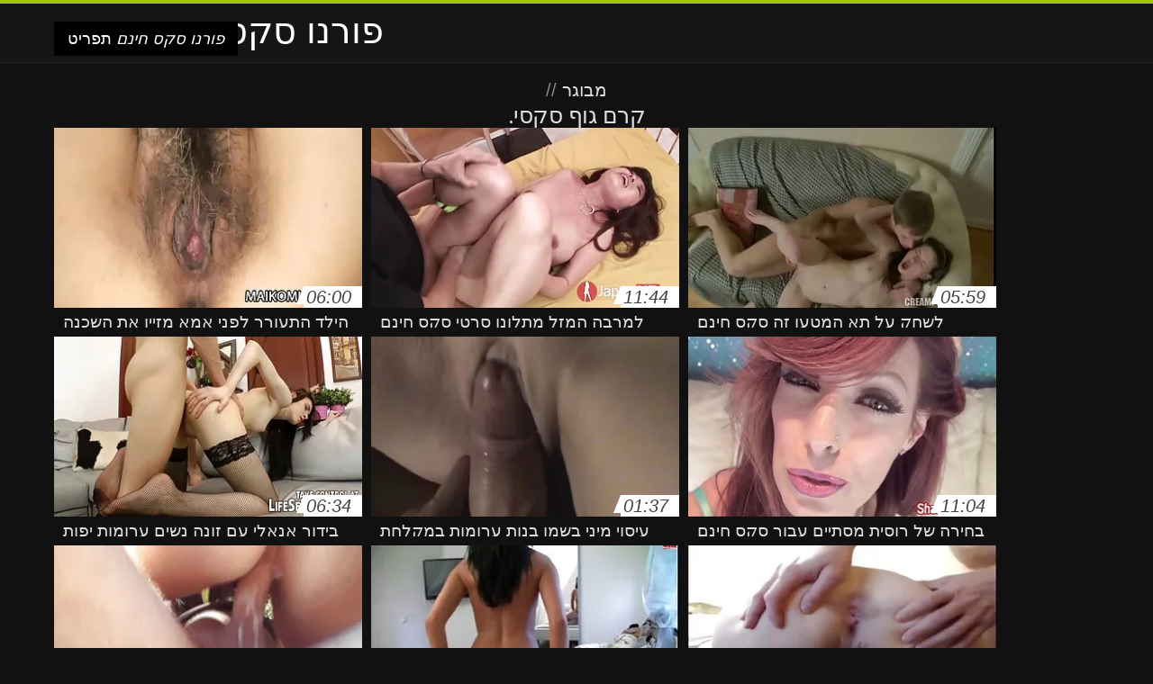

--- FILE ---
content_type: text/html; charset=UTF-8
request_url: https://he.videosdemadura.com/category/creampie/
body_size: 10519
content:
<!DOCTYPE html>
<html lang="he" dir="rtl">
<head>
<meta charset="UTF-8">
<meta name="viewport" content="width=device-width, initial-scale=1">
<title>לראות פורנו לוהט ברשת, מדהים ומדהים מהקטגוריה של המבוגרים.  קרם גוף סקסי.</title>
<meta name="description" content=""/>
<link rel="canonical" href="https://he.videosdemadura.com/category/creampie/"/>
<meta property="og:locale" content="he"/>
<meta property="og:type" content="website"/>
<meta property="og:title" content="לראות פורנו לוהט ברשת, מדהים ומדהים מהקטגוריה של המבוגרים.  קרם גוף סקסי."/>
<meta property="og:description" content=""/>
<meta property="og:url" content="https://he.videosdemadura.com/category/creampie/"/>
<meta property="og:site_name" content="בדוק את סרטי למבוגרים xx באינטרנט בחינם "/>
<meta name="twitter:card" content="summary"/>
<meta name="twitter:description" content=""/>
<meta name="twitter:title" content="לראות פורנו לוהט ברשת, מדהים ומדהים מהקטגוריה של המבוגרים.  קרם גוף סקסי."/>
<link rel="stylesheet" type="text/css" href="https://he.videosdemadura.com/files/style.css" media="all"/>
<link rel="shortcut icon" type="image/x-icon" href="https://he.videosdemadura.com/files/rp.png">
<base target="_blank">
<style>body,
#over-ad{background-color:#111;color:#fff;}
a,
h1, h2, h3, h4{color:#ddd;}
#header .header,
#content.single .video-single .video-description .meta span.tags a{background-color:#151515;border-bottom-color:#252525;}
#header .header .navicon a{color:#aaa;}
#header .header .navicon a:hover{color:#fff;}
#header .search input{color:#fff;background:#222;border-color:#252525;}
#categories-list,
ul#filters li a{border-color:#252525;}
.pagenavi a,
#content.single #comments input, #content.single #comments textarea{background:#222 !important;color:#fff;}
#footer,
.video .video-header span,
#content.single .video-single .video-player .video-meta,
#content.single #comments li,
#content.single .video-single .video-description .meta{border-color:#222;}
.pagenavi span.current,
#aside ul li a,
#share-post ul li a{color:#111;}
.section-title.special,
.c-tabs-nav__link:hover{background:transparent;color:#fff;border-color:#222;}
#content.single #comments input, #content.single #comments textarea{border:1px solid #333;}
#header .search button{color:#888;}
@media (min-width: 560px) {
ul#filters li a:hover{background:transparent;color:#fff;border-color:#222;}
}
@media (min-width: 960px) {
#header .header .navicon a{background:#333;}
#header{border-bottom-color:#252525;}
}
#aside ul li{background-color:#ffffff;}
#aside.open{overflow:scroll;}
.meta{color:#444;}</style><style title="dynamic-css" class="options-output">a.btn, button.btn, .pagenavi a, .pagenavi span.current, #header .header .navicon a:hover{background-color:#a5c300;}
#aside ul li.close a i, ul#filters li.active a, .video .video-header span i, #content.single .video-single .video-player .video-meta i, .c-tabs-nav__link.is-active, #footer .seo-text h1, .video:hover .video-header h2{color:#a5c300;}
#content.single #comments input:focus, #content.single #comments textarea:focus, ul#filters li.active a, .c-tabs-nav__link.is-active{border-color:#a5c300;}
#header{border-top-color:#a5c300;}
@media (min-width: 1200px) {
.video, .video-thumb{height: auto; width:352px;}
}
@media (max-width: 1200px) {
.video, .video-thumb{height: auto; width:352px;}
}
@media (max-width: 960px) {
.video, .video-thumb{height: auto; width:352px;}
}
@media (max-width: 720px) {
.video, .video-thumb{height: auto; width:352px;}
}
@media (max-width: 560px) {
.video, .video-thumb{height: auto; width:320px;}
}
@media (max-width: 420px) {
.video, .video-thumb{height: auto; width:266.7px;}
}
@media (max-width: 320px) {
.video, .video-thumb{height: auto; width:213.3px;}
}
.video-header h2 {max-height: 17px;}
</style></head>
<body class="home blog" itemscope>
<aside id="aside">
<div id="mask" data-toggle="#aside"></div><ul>
<li class="close"><a href="#" target="_self" data-toggle="#aside"><i class="fa fa-close">פורנו סקס חינם</i></a></li>
<li id="menu-item-5375" class="menu-item menu-item-type-taxonomy menu-item-object-category menu-item-5375"><a href="/category/amateur/">חובבן</a></li><li id="menu-item-5375" class="menu-item menu-item-type-taxonomy menu-item-object-category menu-item-5375"><a href="/category/hd/">Hd</a></li><li id="menu-item-5375" class="menu-item menu-item-type-taxonomy menu-item-object-category menu-item-5375"><a href="/category/teens/">בלונדינית עירומה</a></li><li id="menu-item-5375" class="menu-item menu-item-type-taxonomy menu-item-object-category menu-item-5375"><a href="/category/asian/">אסיאתית xxx</a></li><li id="menu-item-5375" class="menu-item menu-item-type-taxonomy menu-item-object-category menu-item-5375"><a href="/category/matures/">נשים בוגרות וסקסיות.</a></li><li id="menu-item-5375" class="menu-item menu-item-type-taxonomy menu-item-object-category menu-item-5375"><a href="/category/milf/">Milf</a></li><li id="menu-item-5375" class="menu-item menu-item-type-taxonomy menu-item-object-category menu-item-5375"><a href="/category/blowjobs/">&quot;נערת המציצות&quot;</a></li><li id="menu-item-5375" class="menu-item menu-item-type-taxonomy menu-item-object-category menu-item-5375"><a href="/category/big_boobs/">ציצים ענקיים</a></li><li id="menu-item-5375" class="menu-item menu-item-type-taxonomy menu-item-object-category menu-item-5375"><a href="/category/hardcore/">סקס קשה</a></li><li id="menu-item-5375" class="menu-item menu-item-type-taxonomy menu-item-object-category menu-item-5375"><a href="/category/cumshots/">סקס בהצטיינות.</a></li><li id="menu-item-5375" class="menu-item menu-item-type-taxonomy menu-item-object-category menu-item-5375"><a href="/category/anal/">אנאלי חם</a></li><li id="menu-item-5375" class="menu-item menu-item-type-taxonomy menu-item-object-category menu-item-5375"><a href="/category/japanese/">יפנית סקסית.</a></li><li id="menu-item-5375" class="menu-item menu-item-type-taxonomy menu-item-object-category menu-item-5375"><a href="/category/masturbation/">אוננות סקסית.</a></li><li id="menu-item-5375" class="menu-item menu-item-type-taxonomy menu-item-object-category menu-item-5375"><a href="/category/voyeur/">מרגל</a></li><li id="menu-item-5375" class="menu-item menu-item-type-taxonomy menu-item-object-category menu-item-5375"><a href="/category/pussy/">נקבה.</a></li><li id="menu-item-5375" class="menu-item menu-item-type-taxonomy menu-item-object-category menu-item-5375"><a href="/category/old+young/">ישן + צעיר</a></li><li id="menu-item-5375" class="menu-item menu-item-type-taxonomy menu-item-object-category menu-item-5375"><a href="/category/babes/">נשים לוהטות.</a></li><li id="menu-item-5375" class="menu-item menu-item-type-taxonomy menu-item-object-category menu-item-5375"><a href="/category/wife/">אישה סקסית.</a></li><li id="menu-item-5375" class="menu-item menu-item-type-taxonomy menu-item-object-category menu-item-5375"><a href="/category/grannies/">אימא.</a></li><li id="menu-item-5375" class="menu-item menu-item-type-taxonomy menu-item-object-category menu-item-5375"><a href="/category/public_nudity/">עירום בציבור.</a></li><li id="menu-item-5375" class="menu-item menu-item-type-taxonomy menu-item-object-category menu-item-5375"><a href="/category/hidden_cams/">פורנו מצלמות נסתרות</a></li><li id="menu-item-5375" class="menu-item menu-item-type-taxonomy menu-item-object-category menu-item-5375"><a href="/category/blondes/">בלונדיניות סקסיות</a></li><li id="menu-item-5375" class="menu-item menu-item-type-taxonomy menu-item-object-category menu-item-5375"><a href="/category/bbw/">Bbw</a></li><li id="menu-item-5375" class="menu-item menu-item-type-taxonomy menu-item-object-category menu-item-5375"><a href="/category/lesbians/">לסביות חרמניות</a></li><li id="menu-item-5375" class="menu-item menu-item-type-taxonomy menu-item-object-category menu-item-5375"><a href="/category/interracial/">בין-גזעי</a></li><li id="menu-item-5375" class="menu-item menu-item-type-taxonomy menu-item-object-category menu-item-5375"><a href="/category/handjobs/">אוננות סקסית.</a></li><li id="menu-item-5375" class="menu-item menu-item-type-taxonomy menu-item-object-category menu-item-5375"><a href="/category/brunettes/">ברונטיות סקסיות</a></li><li id="menu-item-5375" class="menu-item menu-item-type-taxonomy menu-item-object-category menu-item-5375"><a href="/category/creampie/">קרם גוף סקסי.</a></li><li id="menu-item-5375" class="menu-item menu-item-type-taxonomy menu-item-object-category menu-item-5375"><a href="/category/sex_toys/">סרטי צעצועי מין.</a></li><li id="menu-item-5375" class="menu-item menu-item-type-taxonomy menu-item-object-category menu-item-5375"><a href="/category/german/">גרמניתname</a></li><li id="menu-item-5375" class="menu-item menu-item-type-taxonomy menu-item-object-category menu-item-5375"><a href="/category/femdom/">&quot;אישה סקסית&quot;</a></li><li id="menu-item-5375" class="menu-item menu-item-type-taxonomy menu-item-object-category menu-item-5375"><a href="/category/tits/">ציצים</a></li><li id="menu-item-5375" class="menu-item menu-item-type-taxonomy menu-item-object-category menu-item-5375"><a href="/category/threesomes/">שלישיות סקסיות.</a></li><li id="menu-item-5375" class="menu-item menu-item-type-taxonomy menu-item-object-category menu-item-5375"><a href="/category/facials/">טיפולי פנים סקסיים</a></li><li id="menu-item-5375" class="menu-item menu-item-type-taxonomy menu-item-object-category menu-item-5375"><a href="/category/flashing/">מהבהב</a></li><li id="menu-item-5375" class="menu-item menu-item-type-taxonomy menu-item-object-category menu-item-5375"><a href="/category/pov/">Pov</a></li><li id="menu-item-5375" class="menu-item menu-item-type-taxonomy menu-item-object-category menu-item-5375"><a href="/category/bdsm/">סקס שיעבוד</a></li><li id="menu-item-5375" class="menu-item menu-item-type-taxonomy menu-item-object-category menu-item-5375"><a href="/category/hairy/">שעיר.</a></li><li id="menu-item-5375" class="menu-item menu-item-type-taxonomy menu-item-object-category menu-item-5375"><a href="/category/pornstars/">כוכבות פורנו לוהטות</a></li><li id="menu-item-5375" class="menu-item menu-item-type-taxonomy menu-item-object-category menu-item-5375"><a href="/category/black+ebony/">&quot;סקס שחור&quot;</a></li>
</ul>
</aside>
<header id="header">
<div class="header"> <div class="container"> <a href="https://he.videosdemadura.com"> <div style="color: white; font-size: 40px; margin-left: 100px;">פורנו סקס חינם</div></a>
<nav class="navicon">
<a href="#" target="_self" data-toggle="#aside" style="color: white; 40px; background-color:#000000;"><i class="fa fa-navicon">פורנו סקס חינם</i> <span>תפריט </span></a>
<a href="#" target="_self" class="right switch" data-toggle="body"><i class="fa fa-th-list">פורנו סקס חינם</i></a>
</nav></div></div></header>
<style>.botones{position:relative;margin:6px 10px 0;text-align:center}
.botones a{border:1px solid #b7b7b7;display:block;width:49%;margin:0;line-height:28px;float:left;color:#525252;font-size:11px;font-weight:700;text-transform:uppercase;text-decoration:none;-moz-border-radius:4px;-o-border-radius:4px;-ms-border-radius:4px;-webkit-border-radius:4px;border-radius:4px;background:#e6e6e6;background:-moz-linear-gradient(top,#fff 0,#e6e6e6 100%);background:-webkit-gradient(linear,left top,left bottom,color-stop(0,#fff),color-stop(100%,#e6e6e6));background:-webkit-linear-gradient(top,#fff 0,#e6e6e6 100%);background:-o-linear-gradient(top,#fff 0,#e6e6e6 100%);background:-ms-linear-gradient(top,#fff 0,#e6e6e6 100%);background:linear-gradient(top,#fff 0,#e6e6e6 100%);filter:progid:DXImageTransform.Microsoft.gradient(startColorstr='#ffffff',endColorstr='#E6E6E6',GradientType=0)}
.botones a.baise{float:right}</style>
<main id="main">
<div class="container"> <section id="content"> <span class="section-title"><span><span><a href="https://he.videosdemadura.com">מבוגר </a></span> // <h1>קרם גוף סקסי.</h1></span><div class="row"> 
<article itemscope="" class="video infinite post-4027 post type-post status-publish format-standard has-post-thumbnail hentry category-porn"> <a href="https://he.videosdemadura.com/link.php" title="הילד התעורר לפני אמא מזיין את השכנה שלו וזיונים"> <figure class="video-thumb"> <div class="meta"> <span class="duration">06:00</span></div><img width="352" height="198" src="https://he.videosdemadura.com/media/thumbs/7/v04027.webp?1609813933" data-original="https://he.videosdemadura.com/media/thumbs/7/v04027.webp?1609813933" class="lazy attachment-loop-thumb size-loop-thumb wp-post-image" alt=""/><noscript><img width="352" height="198" src="https://he.videosdemadura.com/media/thumbs/7/v04027.webp?1609813933" class="attachment-loop-thumb size-loop-thumb wp-post-image" alt=""/></noscript></figure>
<header class="video-header"><span class="views"></span>
<h2>הילד התעורר לפני אמא מזיין את השכנה שלו וזיונים</h2>
</header></a></article><article itemscope="" class="video infinite post-9053 post type-post status-publish format-standard has-post-thumbnail hentry category-porn"> <a href="https://he.videosdemadura.com/link.php" title="למרבה המזל מתלונן סרטי סקס חינם אונס על קללות בתחת"> <figure class="video-thumb"> <div class="meta"> <span class="duration">11:44</span></div><img width="352" height="198" src="https://he.videosdemadura.com/media/thumbs/3/v09053.webp?1609570887" data-original="https://he.videosdemadura.com/media/thumbs/3/v09053.webp?1609570887" class="lazy attachment-loop-thumb size-loop-thumb wp-post-image" alt=""/><noscript><img width="352" height="198" src="https://he.videosdemadura.com/media/thumbs/3/v09053.webp?1609570887" class="attachment-loop-thumb size-loop-thumb wp-post-image" alt=""/></noscript></figure>
<header class="video-header"><span class="views"></span>
<h2>למרבה המזל מתלונן סרטי סקס חינם אונס על קללות בתחת</h2>
</header></a></article><article itemscope="" class="video infinite post-8535 post type-post status-publish format-standard has-post-thumbnail hentry category-porn"> <a href="/video/8535/%D7%9C%D7%A9%D7%97%D7%A7-%D7%A2%D7%9C-%D7%AA%D7%90-%D7%94%D7%9E%D7%98%D7%A2%D7%9F-%D7%96%D7%94-%D7%A1%D7%A7%D7%A1-%D7%97%D7%99%D7%A0%D7%9D-%D7%9E%D7%9E%D7%96%D7%A8-%D7%9C%D7%90-%D7%9B%D7%9C-%D7%9B%D7%9A-%D7%A4%D7%95%D7%AA-%D7%A0%D7%A4%D7%95%D7%97-/" title="לשחק על תא המטען זה סקס חינם ממזר לא כל כך פות נפוח."> <figure class="video-thumb"> <div class="meta"> <span class="duration">05:59</span></div><img width="352" height="198" src="https://he.videosdemadura.com/media/thumbs/5/v08535.webp?1609604086" data-original="https://he.videosdemadura.com/media/thumbs/5/v08535.webp?1609604086" class="lazy attachment-loop-thumb size-loop-thumb wp-post-image" alt=""/><noscript><img width="352" height="198" src="https://he.videosdemadura.com/media/thumbs/5/v08535.webp?1609604086" class="attachment-loop-thumb size-loop-thumb wp-post-image" alt=""/></noscript></figure>
<header class="video-header"><span class="views"></span>
<h2>לשחק על תא המטען זה סקס חינם ממזר לא כל כך פות נפוח.</h2>
</header></a></article><article itemscope="" class="video infinite post-1647 post type-post status-publish format-standard has-post-thumbnail hentry category-porn"> <a href="https://he.videosdemadura.com/link.php" title="בידור אנאלי עם זונה נשים ערומות יפות רוסיה צעירה שבועטת"> <figure class="video-thumb"> <div class="meta"> <span class="duration">06:34</span></div><img width="352" height="198" src="https://he.videosdemadura.com/media/thumbs/7/v01647.webp?1612573283" data-original="https://he.videosdemadura.com/media/thumbs/7/v01647.webp?1612573283" class="lazy attachment-loop-thumb size-loop-thumb wp-post-image" alt=""/><noscript><img width="352" height="198" src="https://he.videosdemadura.com/media/thumbs/7/v01647.webp?1612573283" class="attachment-loop-thumb size-loop-thumb wp-post-image" alt=""/></noscript></figure>
<header class="video-header"><span class="views"></span>
<h2>בידור אנאלי עם זונה נשים ערומות יפות רוסיה צעירה שבועטת</h2>
</header></a></article><article itemscope="" class="video infinite post-6939 post type-post status-publish format-standard has-post-thumbnail hentry category-porn"> <a href="https://he.videosdemadura.com/link.php" title="עיסוי מיני בשמן בנות ערומות במקלחת על מעסה."> <figure class="video-thumb"> <div class="meta"> <span class="duration">01:37</span></div><img width="352" height="198" src="https://he.videosdemadura.com/media/thumbs/9/v06939.webp?1609807560" data-original="https://he.videosdemadura.com/media/thumbs/9/v06939.webp?1609807560" class="lazy attachment-loop-thumb size-loop-thumb wp-post-image" alt=""/><noscript><img width="352" height="198" src="https://he.videosdemadura.com/media/thumbs/9/v06939.webp?1609807560" class="attachment-loop-thumb size-loop-thumb wp-post-image" alt=""/></noscript></figure>
<header class="video-header"><span class="views"></span>
<h2>עיסוי מיני בשמן בנות ערומות במקלחת על מעסה.</h2>
</header></a></article><article itemscope="" class="video infinite post-6756 post type-post status-publish format-standard has-post-thumbnail hentry category-porn"> <a href="/video/6756/%D7%91%D7%97%D7%99%D7%A8%D7%94-%D7%A9%D7%9C-%D7%A8%D7%95%D7%A1%D7%99%D7%AA-%D7%9E%D7%A1%D7%AA%D7%99%D7%99%D7%9D-%D7%A2%D7%91%D7%95%D7%A8-%D7%A1%D7%A7%D7%A1-%D7%97%D7%99%D7%A0%D7%9D-%D7%93%D7%95-%D7%9E%D7%99%D7%A0%D7%99-%D7%91%D7%A0%D7%95%D7%AA-%D7%91%D7%A4%D7%94-%D7%95%D7%A4%D7%A0%D7%99%D7%9D/" title="בחירה של רוסית מסתיים עבור סקס חינם דו מיני בנות בפה ופנים"> <figure class="video-thumb"> <div class="meta"> <span class="duration">11:04</span></div><img width="352" height="198" src="https://he.videosdemadura.com/media/thumbs/6/v06756.webp?1613437969" data-original="https://he.videosdemadura.com/media/thumbs/6/v06756.webp?1613437969" class="lazy attachment-loop-thumb size-loop-thumb wp-post-image" alt=""/><noscript><img width="352" height="198" src="https://he.videosdemadura.com/media/thumbs/6/v06756.webp?1613437969" class="attachment-loop-thumb size-loop-thumb wp-post-image" alt=""/></noscript></figure>
<header class="video-header"><span class="views"></span>
<h2>בחירה של רוסית מסתיים עבור סקס חינם דו מיני בנות בפה ופנים</h2>
</header></a></article><article itemscope="" class="video infinite post-3464 post type-post status-publish format-standard has-post-thumbnail hentry category-porn"> <a href="/video/3464/%D7%9C%D7%96%D7%99%D7%9F-%D7%A9%D7%97%D7%95%D7%A8-%D7%95%D7%92%D7%93%D7%95%D7%9C-%D7%99%D7%A9-%D7%93%D7%91%D7%A8-%D7%9C%D7%91%D7%9F-%D7%95%D7%97%D7%9C%D7%A9-%D7%A1%D7%A7%D7%A1-%D7%97%D7%99%D7%A0%D7%9D-%D7%9C%D7%9C%D7%90-%D7%AA%D7%A9%D7%9C%D7%95%D7%9D-%D7%A9%D7%99%D7%A7%D7%A8%D7%A2-%D7%9C%D7%94-%D7%90%D7%AA-%D7%94%D7%9B%D7%95%D7%A1/" title="לזין שחור וגדול יש דבר לבן וחלש סקס חינם ללא תשלום שיקרע לה את הכוס"> <figure class="video-thumb"> <div class="meta"> <span class="duration">01:17</span></div><img width="352" height="198" src="https://he.videosdemadura.com/media/thumbs/4/v03464.webp?1609721889" data-original="https://he.videosdemadura.com/media/thumbs/4/v03464.webp?1609721889" class="lazy attachment-loop-thumb size-loop-thumb wp-post-image" alt=""/><noscript><img width="352" height="198" src="https://he.videosdemadura.com/media/thumbs/4/v03464.webp?1609721889" class="attachment-loop-thumb size-loop-thumb wp-post-image" alt=""/></noscript></figure>
<header class="video-header"><span class="views"></span>
<h2>לזין שחור וגדול יש דבר לבן וחלש סקס חינם ללא תשלום שיקרע לה את הכוס</h2>
</header></a></article><article itemscope="" class="video infinite post-5816 post type-post status-publish format-standard has-post-thumbnail hentry category-porn"> <a href="https://he.videosdemadura.com/link.php" title="החברות הכי טובות בשורה נתנו לה סקס שחורות חינם מתנה לדוכן מנוסה."> <figure class="video-thumb"> <div class="meta"> <span class="duration">06:18</span></div><img width="352" height="198" src="https://he.videosdemadura.com/media/thumbs/6/v05816.webp?1611621980" data-original="https://he.videosdemadura.com/media/thumbs/6/v05816.webp?1611621980" class="lazy attachment-loop-thumb size-loop-thumb wp-post-image" alt=""/><noscript><img width="352" height="198" src="https://he.videosdemadura.com/media/thumbs/6/v05816.webp?1611621980" class="attachment-loop-thumb size-loop-thumb wp-post-image" alt=""/></noscript></figure>
<header class="video-header"><span class="views"></span>
<h2>החברות הכי טובות בשורה נתנו לה סקס שחורות חינם מתנה לדוכן מנוסה.</h2>
</header></a></article><article itemscope="" class="video infinite post-518 post type-post status-publish format-standard has-post-thumbnail hentry category-porn"> <a href="/video/518/%D7%9C%D7%A2%D7%96%D7%90%D7%96%D7%9C-%D7%A2%D7%9D-%D7%94%D7%91%D7%A8%D7%95%D7%A0%D7%98%D7%99%D7%AA-%D7%94%D7%A9%D7%95%D7%91%D7%94-%D7%93%D7%95%D7%92%D7%9E%D7%A0%D7%99%D7%AA-%D7%9E%D7%95%D7%A6%D7%A6%D7%AA-%D7%95%D7%94%D7%9E%D7%90%D7%94%D7%91%D7%AA-%D7%A9%D7%9C%D7%94-/" title="לעזאזל עם הברונטית השובה דוגמנית מוצצת והמאהבת שלה."> <figure class="video-thumb"> <div class="meta"> <span class="duration">06:50</span></div><img width="352" height="198" src="https://he.videosdemadura.com/media/thumbs/8/v00518.webp?1609621640" data-original="https://he.videosdemadura.com/media/thumbs/8/v00518.webp?1609621640" class="lazy attachment-loop-thumb size-loop-thumb wp-post-image" alt=""/><noscript><img width="352" height="198" src="https://he.videosdemadura.com/media/thumbs/8/v00518.webp?1609621640" class="attachment-loop-thumb size-loop-thumb wp-post-image" alt=""/></noscript></figure>
<header class="video-header"><span class="views"></span>
<h2>לעזאזל עם הברונטית השובה דוגמנית מוצצת והמאהבת שלה.</h2>
</header></a></article><article itemscope="" class="video infinite post-7382 post type-post status-publish format-standard has-post-thumbnail hentry category-porn"> <a href="/video/7382/%D7%9B%D7%93%D7%99-%D7%9C%D7%A8%D7%90%D7%95%D7%AA-%D7%90%D7%A8%D7%95%D7%A1%D7%A1%D7%A7%D7%A1-%D7%91%D7%9E%D7%98%D7%91%D7%97-%D7%A2%D7%9D-%D7%94%D7%A9%D7%9B%D7%9F/" title="כדי לראות ארוססקס במטבח עם השכן"> <figure class="video-thumb"> <div class="meta"> <span class="duration">02:26</span></div><img width="352" height="198" src="https://he.videosdemadura.com/media/thumbs/2/v07382.webp?1609565465" data-original="https://he.videosdemadura.com/media/thumbs/2/v07382.webp?1609565465" class="lazy attachment-loop-thumb size-loop-thumb wp-post-image" alt=""/><noscript><img width="352" height="198" src="https://he.videosdemadura.com/media/thumbs/2/v07382.webp?1609565465" class="attachment-loop-thumb size-loop-thumb wp-post-image" alt=""/></noscript></figure>
<header class="video-header"><span class="views"></span>
<h2>כדי לראות ארוססקס במטבח עם השכן</h2>
</header></a></article><article itemscope="" class="video infinite post-5570 post type-post status-publish format-standard has-post-thumbnail hentry category-porn"> <a href="https://he.videosdemadura.com/link.php" title="שחורים מזדיינים עם אישה סרטי סקס חינם אדיר לבנה מדהימה ביחד."> <figure class="video-thumb"> <div class="meta"> <span class="duration">03:20</span></div><img width="352" height="198" src="https://he.videosdemadura.com/media/thumbs/0/v05570.webp?1609570875" data-original="https://he.videosdemadura.com/media/thumbs/0/v05570.webp?1609570875" class="lazy attachment-loop-thumb size-loop-thumb wp-post-image" alt=""/><noscript><img width="352" height="198" src="https://he.videosdemadura.com/media/thumbs/0/v05570.webp?1609570875" class="attachment-loop-thumb size-loop-thumb wp-post-image" alt=""/></noscript></figure>
<header class="video-header"><span class="views"></span>
<h2>שחורים מזדיינים עם אישה סרטי סקס חינם אדיר לבנה מדהימה ביחד.</h2>
</header></a></article><article itemscope="" class="video infinite post-2772 post type-post status-publish format-standard has-post-thumbnail hentry category-porn"> <a href="https://he.videosdemadura.com/link.php" title="נערה מרומה סקס קוקסינל חינם בעקבים"> <figure class="video-thumb"> <div class="meta"> <span class="duration">13:50</span></div><img width="352" height="198" src="https://he.videosdemadura.com/media/thumbs/2/v02772.webp?1609695333" data-original="https://he.videosdemadura.com/media/thumbs/2/v02772.webp?1609695333" class="lazy attachment-loop-thumb size-loop-thumb wp-post-image" alt=""/><noscript><img width="352" height="198" src="https://he.videosdemadura.com/media/thumbs/2/v02772.webp?1609695333" class="attachment-loop-thumb size-loop-thumb wp-post-image" alt=""/></noscript></figure>
<header class="video-header"><span class="views"></span>
<h2>נערה מרומה סקס קוקסינל חינם בעקבים</h2>
</header></a></article><article itemscope="" class="video infinite post-195 post type-post status-publish format-standard has-post-thumbnail hentry category-porn"> <a href="/video/195/%D7%94%D7%97%D7%95%D7%A8-%D7%A9%D7%9C%D7%9A-%D7%9E%D7%AA%D7%97%D7%99%D7%9C-%D7%91%D7%97%D7%AA%D7%99%D7%9B%D7%AA-%D7%92%D7%95%D7%9E%D7%99-%D7%91%D7%A8%D7%99%D7%90-%D7%A1%D7%A7%D7%A1-%D7%9E%D7%A6%D7%9C%D7%9E%D7%95%D7%AA-%D7%9C%D7%99%D7%99%D7%91/" title="החור שלך מתחיל בחתיכת גומי בריא. סקס מצלמות לייב"> <figure class="video-thumb"> <div class="meta"> <span class="duration">12:16</span></div><img width="352" height="198" src="https://he.videosdemadura.com/media/thumbs/5/v00195.webp?1609636529" data-original="https://he.videosdemadura.com/media/thumbs/5/v00195.webp?1609636529" class="lazy attachment-loop-thumb size-loop-thumb wp-post-image" alt=""/><noscript><img width="352" height="198" src="https://he.videosdemadura.com/media/thumbs/5/v00195.webp?1609636529" class="attachment-loop-thumb size-loop-thumb wp-post-image" alt=""/></noscript></figure>
<header class="video-header"><span class="views"></span>
<h2>החור שלך מתחיל בחתיכת גומי בריא. סקס מצלמות לייב</h2>
</header></a></article><article itemscope="" class="video infinite post-3596 post type-post status-publish format-standard has-post-thumbnail hentry category-porn"> <a href="https://he.videosdemadura.com/link.php" title="אדם סקס חינם מצלמה נסתרת אחד שוב בועט בשתי יפהפיות."> <figure class="video-thumb"> <div class="meta"> <span class="duration">11:53</span></div><img width="352" height="198" src="https://he.videosdemadura.com/media/thumbs/6/v03596.webp?1613437110" data-original="https://he.videosdemadura.com/media/thumbs/6/v03596.webp?1613437110" class="lazy attachment-loop-thumb size-loop-thumb wp-post-image" alt=""/><noscript><img width="352" height="198" src="https://he.videosdemadura.com/media/thumbs/6/v03596.webp?1613437110" class="attachment-loop-thumb size-loop-thumb wp-post-image" alt=""/></noscript></figure>
<header class="video-header"><span class="views"></span>
<h2>אדם סקס חינם מצלמה נסתרת אחד שוב בועט בשתי יפהפיות.</h2>
</header></a></article><article itemscope="" class="video infinite post-4955 post type-post status-publish format-standard has-post-thumbnail hentry category-porn"> <a href="https://he.videosdemadura.com/link.php" title="פאריס קרע אישה שופעת בנרתיק במיטה. בנות מזדינות"> <figure class="video-thumb"> <div class="meta"> <span class="duration">08:37</span></div><img width="352" height="198" src="https://he.videosdemadura.com/media/thumbs/5/v04955.webp?1609588311" data-original="https://he.videosdemadura.com/media/thumbs/5/v04955.webp?1609588311" class="lazy attachment-loop-thumb size-loop-thumb wp-post-image" alt=""/><noscript><img width="352" height="198" src="https://he.videosdemadura.com/media/thumbs/5/v04955.webp?1609588311" class="attachment-loop-thumb size-loop-thumb wp-post-image" alt=""/></noscript></figure>
<header class="video-header"><span class="views"></span>
<h2>פאריס קרע אישה שופעת בנרתיק במיטה. בנות מזדינות</h2>
</header></a></article><article itemscope="" class="video infinite post-9764 post type-post status-publish format-standard has-post-thumbnail hentry category-porn"> <a href="/video/9764/%D7%94%D7%91%D7%97%D7%95%D7%A8%D7%99%D7%9D-%D7%A7%D7%99%D7%9C%D7%9C%D7%95-%D7%90%D7%AA-%D7%94%D7%96%D7%95%D7%A0%D7%94-%D7%9E%D7%96%D7%93%D7%99%D7%99%D7%A0%D7%AA-%D7%A2%D7%9D-%D7%97%D7%9E%D7%95%D7%A8-%D7%94%D7%91%D7%95%D7%92%D7%A8%D7%AA-%D7%95%D7%A2%D7%96%D7%91%D7%95-%D7%90%D7%AA-%D7%94%D7%9E%D7%A2%D7%92%D7%9C-%D7%A9%D7%9C%D7%94-/" title="הבחורים קיללו את הזונה מזדיינת עם חמור הבוגרת ועזבו את המעגל שלה."> <figure class="video-thumb"> <div class="meta"> <span class="duration">03:30</span></div><img width="352" height="198" src="https://he.videosdemadura.com/media/thumbs/4/v09764.webp?1611883760" data-original="https://he.videosdemadura.com/media/thumbs/4/v09764.webp?1611883760" class="lazy attachment-loop-thumb size-loop-thumb wp-post-image" alt=""/><noscript><img width="352" height="198" src="https://he.videosdemadura.com/media/thumbs/4/v09764.webp?1611883760" class="attachment-loop-thumb size-loop-thumb wp-post-image" alt=""/></noscript></figure>
<header class="video-header"><span class="views"></span>
<h2>הבחורים קיללו את הזונה מזדיינת עם חמור הבוגרת ועזבו את המעגל שלה.</h2>
</header></a></article><article itemscope="" class="video infinite post-9808 post type-post status-publish format-standard has-post-thumbnail hentry category-porn"> <a href="https://he.videosdemadura.com/link.php" title="אתלטים סקס חינם זקנות לסביות בחותלות מחבקות אחת את השנייה"> <figure class="video-thumb"> <div class="meta"> <span class="duration">12:04</span></div><img width="352" height="198" src="https://he.videosdemadura.com/media/thumbs/8/v09808.webp?1611449879" data-original="https://he.videosdemadura.com/media/thumbs/8/v09808.webp?1611449879" class="lazy attachment-loop-thumb size-loop-thumb wp-post-image" alt=""/><noscript><img width="352" height="198" src="https://he.videosdemadura.com/media/thumbs/8/v09808.webp?1611449879" class="attachment-loop-thumb size-loop-thumb wp-post-image" alt=""/></noscript></figure>
<header class="video-header"><span class="views"></span>
<h2>אתלטים סקס חינם זקנות לסביות בחותלות מחבקות אחת את השנייה</h2>
</header></a></article><article itemscope="" class="video infinite post-9111 post type-post status-publish format-standard has-post-thumbnail hentry category-porn"> <a href="/video/9111/%D7%AA%D7%97%D7%AA%D7%95%D7%A0%D7%99%D7%9D-%D7%94%D7%93%D7%95%D7%A7%D7%99%D7%9D-%D7%91%D7%A0%D7%95%D7%AA-%D7%9E%D7%96%D7%93%D7%99%D7%A0%D7%95%D7%AA-%D7%91%D7%9B%D7%95%D7%A1-%D7%95%D7%90%D7%95%D7%A0%D7%A0%D7%95%D7%AA/" title="תחתונים הדוקים בנות מזדינות בכוס ואוננות"> <figure class="video-thumb"> <div class="meta"> <span class="duration">07:55</span></div><img width="352" height="198" src="https://he.videosdemadura.com/media/thumbs/1/v09111.webp?1609658432" data-original="https://he.videosdemadura.com/media/thumbs/1/v09111.webp?1609658432" class="lazy attachment-loop-thumb size-loop-thumb wp-post-image" alt=""/><noscript><img width="352" height="198" src="https://he.videosdemadura.com/media/thumbs/1/v09111.webp?1609658432" class="attachment-loop-thumb size-loop-thumb wp-post-image" alt=""/></noscript></figure>
<header class="video-header"><span class="views"></span>
<h2>תחתונים הדוקים בנות מזדינות בכוס ואוננות</h2>
</header></a></article><article itemscope="" class="video infinite post-4419 post type-post status-publish format-standard has-post-thumbnail hentry category-porn"> <a href="/video/4419/heck-%D7%9C%D7%9C%D7%A7%D7%A7-%D7%91%D7%A0%D7%95%D7%AA-%D7%A8%D7%96%D7%95%D7%AA-%D7%A2%D7%9D-%D7%96%D7%99%D7%9F-%D7%92%D7%93%D7%95%D7%9C-%D7%95%D7%9C%D7%9E%D7%9C%D7%90-%D7%90%D7%AA-%D7%A1%D7%A7%D7%A1-%D7%97%D7%99%D7%A0%D7%9D-%D7%9E%D7%9E%D7%96%D7%A8-%D7%94%D7%A7%D7%A6%D7%95%D7%95%D7%AA-%D7%A9%D7%9C-%D7%94%D7%97%D7%95%D7%A8/" title="Heck ללקק בנות רזות עם זין גדול ולמלא את סקס חינם ממזר הקצוות של החור"> <figure class="video-thumb"> <div class="meta"> <span class="duration">05:00</span></div><img width="352" height="198" src="https://he.videosdemadura.com/media/thumbs/9/v04419.webp?1609774334" data-original="https://he.videosdemadura.com/media/thumbs/9/v04419.webp?1609774334" class="lazy attachment-loop-thumb size-loop-thumb wp-post-image" alt=""/><noscript><img width="352" height="198" src="https://he.videosdemadura.com/media/thumbs/9/v04419.webp?1609774334" class="attachment-loop-thumb size-loop-thumb wp-post-image" alt=""/></noscript></figure>
<header class="video-header"><span class="views"></span>
<h2>Heck ללקק בנות רזות עם זין גדול ולמלא את סקס חינם ממזר הקצוות של החור</h2>
</header></a></article><article itemscope="" class="video infinite post-1484 post type-post status-publish format-standard has-post-thumbnail hentry category-porn"> <a href="/video/1484/%D7%94%D7%95%D7%90-%D7%AA%D7%A4%D7%A1-%D7%90%D7%AA-%D7%94%D7%97%D7%91%D7%A8-%D7%A9%D7%9C%D7%95-%D7%9E%D7%96%D7%99%D7%99%D7%9F-%D7%90%D7%AA-%D7%9B%D7%9C%D7%91%D7%99%D7%9D-%D7%9E%D7%96%D7%99%D7%99%D7%A0%D7%99%D7%9D-%D7%A0%D7%A9%D7%99%D7%9D-%D7%90%D7%A9%D7%AA%D7%95-%D7%94%D7%A8%D7%95%D7%A1%D7%99%D7%99%D7%94-%D7%91%D7%A9%D7%91%D7%99%D7%9C-%D7%9B%D7%A1%D7%A3-/" title="הוא תפס את החבר שלו מזיין את כלבים מזיינים נשים אשתו הרוסייה בשביל כסף."> <figure class="video-thumb"> <div class="meta"> <span class="duration">06:54</span></div><img width="352" height="198" src="https://he.videosdemadura.com/media/thumbs/4/v01484.webp?1609746612" data-original="https://he.videosdemadura.com/media/thumbs/4/v01484.webp?1609746612" class="lazy attachment-loop-thumb size-loop-thumb wp-post-image" alt=""/><noscript><img width="352" height="198" src="https://he.videosdemadura.com/media/thumbs/4/v01484.webp?1609746612" class="attachment-loop-thumb size-loop-thumb wp-post-image" alt=""/></noscript></figure>
<header class="video-header"><span class="views"></span>
<h2>הוא תפס את החבר שלו מזיין את כלבים מזיינים נשים אשתו הרוסייה בשביל כסף.</h2>
</header></a></article><article itemscope="" class="video infinite post-7891 post type-post status-publish format-standard has-post-thumbnail hentry category-porn"> <a href="/video/7891/%D7%9B%D7%9C%D7%91%D7%94-%D7%A9%D7%9E%D7%A0%D7%94-%D7%9E%D7%90%D7%95%D7%A0%D7%A0%D7%AA-%D7%95%D7%9E%D7%90%D7%95%D7%A0%D7%A0%D7%AA-%D7%A1%D7%A7%D7%A1-%D7%97%D7%99%D7%A0%D7%9D-%D7%97%D7%A8%D7%9E%D7%A0%D7%99%D7%AA/" title="כלבה שמנה מאוננת ומאוננת סקס חינם חרמנית"> <figure class="video-thumb"> <div class="meta"> <span class="duration">05:17</span></div><img width="352" height="198" src="https://he.videosdemadura.com/media/thumbs/1/v07891.webp?1612660526" data-original="https://he.videosdemadura.com/media/thumbs/1/v07891.webp?1612660526" class="lazy attachment-loop-thumb size-loop-thumb wp-post-image" alt=""/><noscript><img width="352" height="198" src="https://he.videosdemadura.com/media/thumbs/1/v07891.webp?1612660526" class="attachment-loop-thumb size-loop-thumb wp-post-image" alt=""/></noscript></figure>
<header class="video-header"><span class="views"></span>
<h2>כלבה שמנה מאוננת ומאוננת סקס חינם חרמנית</h2>
</header></a></article><article itemscope="" class="video infinite post-5233 post type-post status-publish format-standard has-post-thumbnail hentry category-porn"> <a href="/video/5233/%D7%91%D7%9C%D7%95%D7%A0%D7%93%D7%99%D7%A0%D7%99%D7%AA-%D7%9E%D7%95%D7%A6%D7%A6%D7%AA-%D7%96%D7%99%D7%9F-%D7%A2%D7%A1%D7%99%D7%A1%D7%99-%D7%A1%D7%A7%D7%A1-%D7%97%D7%99%D7%A0%D7%9D-%D7%9C%D7%90%D7%99%D7%99%D7%A4%D7%95%D7%9F-%D7%91%D7%9B%D7%9C-%D7%94%D7%97%D7%95%D7%A8%D7%99%D7%9D-/" title="בלונדינית מוצצת זין עסיסי סקס חינם לאייפון בכל החורים."> <figure class="video-thumb"> <div class="meta"> <span class="duration">06:07</span></div><img width="352" height="198" src="https://he.videosdemadura.com/media/thumbs/3/v05233.webp?1609982788" data-original="https://he.videosdemadura.com/media/thumbs/3/v05233.webp?1609982788" class="lazy attachment-loop-thumb size-loop-thumb wp-post-image" alt=""/><noscript><img width="352" height="198" src="https://he.videosdemadura.com/media/thumbs/3/v05233.webp?1609982788" class="attachment-loop-thumb size-loop-thumb wp-post-image" alt=""/></noscript></figure>
<header class="video-header"><span class="views"></span>
<h2>בלונדינית מוצצת זין עסיסי סקס חינם לאייפון בכל החורים.</h2>
</header></a></article><article itemscope="" class="video infinite post-7749 post type-post status-publish format-standard has-post-thumbnail hentry category-porn"> <a href="/video/7749/%D7%92%D7%91%D7%A8%D7%99%D7%9D-%D7%A9%D7%99%D7%9B%D7%95%D7%A8%D7%99%D7%9D-%D7%9E%D7%A6%D7%9C%D7%9E%D7%95%D7%AA-%D7%A1%D7%A7%D7%A1-%D7%97%D7%99%D7%A0%D7%9D-%D7%90%D7%99%D7%A9%D7%94-%D7%9C%D7%9C%D7%9B%D7%AA-%D7%91%D7%9E%D7%98%D7%91%D7%97-%D7%9E%D7%96%D7%95%D7%99%D7%9F/" title="גברים שיכורים מצלמות סקס חינם אישה ללכת במטבח מזוין"> <figure class="video-thumb"> <div class="meta"> <span class="duration">06:52</span></div><img width="352" height="198" src="https://he.videosdemadura.com/media/thumbs/9/v07749.webp?1609572690" data-original="https://he.videosdemadura.com/media/thumbs/9/v07749.webp?1609572690" class="lazy attachment-loop-thumb size-loop-thumb wp-post-image" alt=""/><noscript><img width="352" height="198" src="https://he.videosdemadura.com/media/thumbs/9/v07749.webp?1609572690" class="attachment-loop-thumb size-loop-thumb wp-post-image" alt=""/></noscript></figure>
<header class="video-header"><span class="views"></span>
<h2>גברים שיכורים מצלמות סקס חינם אישה ללכת במטבח מזוין</h2>
</header></a></article><article itemscope="" class="video infinite post-5022 post type-post status-publish format-standard has-post-thumbnail hentry category-porn"> <a href="/video/5022/%D7%91%D7%9C%D7%95%D7%A0%D7%93%D7%99%D7%A0%D7%99%D7%AA-%D7%9E%D7%A6%D7%9C%D7%9E%D7%95%D7%AA-%D7%A1%D7%A7%D7%A1-%D7%9C%D7%99%D7%99%D7%91-%D7%97%D7%99%D7%A0%D7%9D-%D7%91%D7%95%D7%92%D7%A8%D7%AA-%D7%91%D7%9B%D7%95%D7%A1-/" title="בלונדינית מצלמות סקס לייב חינם בוגרת בכוס."> <figure class="video-thumb"> <div class="meta"> <span class="duration">06:00</span></div><img width="352" height="198" src="https://he.videosdemadura.com/media/thumbs/2/v05022.webp?1609817439" data-original="https://he.videosdemadura.com/media/thumbs/2/v05022.webp?1609817439" class="lazy attachment-loop-thumb size-loop-thumb wp-post-image" alt=""/><noscript><img width="352" height="198" src="https://he.videosdemadura.com/media/thumbs/2/v05022.webp?1609817439" class="attachment-loop-thumb size-loop-thumb wp-post-image" alt=""/></noscript></figure>
<header class="video-header"><span class="views"></span>
<h2>בלונדינית מצלמות סקס לייב חינם בוגרת בכוס.</h2>
</header></a></article><article itemscope="" class="video infinite post-2778 post type-post status-publish format-standard has-post-thumbnail hentry category-porn"> <a href="/video/2778/%D7%96%D7%95%D7%A0%D7%94-%D7%90%D7%A4%D7%95%D7%99%D7%94-%D7%94%D7%99%D7%98%D7%91-%D7%A2%D7%9D-%D7%96%D7%99%D7%9F-%D7%92%D7%93%D7%95%D7%9C-%D7%91%D7%97%D7%99%D7%A7%D7%94-%D7%91%D7%A0%D7%95%D7%AA-%D7%A2%D7%A8%D7%95%D7%9E%D7%95%D7%AA-%D7%A1%D7%A7%D7%A1%D7%99%D7%95%D7%AA-%D7%94%D7%A8%D7%98%D7%95%D7%91-/" title="זונה אפויה היטב עם זין גדול בחיקה בנות ערומות סקסיות הרטוב."> <figure class="video-thumb"> <div class="meta"> <span class="duration">06:19</span></div><img width="352" height="198" src="https://he.videosdemadura.com/media/thumbs/8/v02778.webp?1609802692" data-original="https://he.videosdemadura.com/media/thumbs/8/v02778.webp?1609802692" class="lazy attachment-loop-thumb size-loop-thumb wp-post-image" alt=""/><noscript><img width="352" height="198" src="https://he.videosdemadura.com/media/thumbs/8/v02778.webp?1609802692" class="attachment-loop-thumb size-loop-thumb wp-post-image" alt=""/></noscript></figure>
<header class="video-header"><span class="views"></span>
<h2>זונה אפויה היטב עם זין גדול בחיקה בנות ערומות סקסיות הרטוב.</h2>
</header></a></article><article itemscope="" class="video infinite post-3071 post type-post status-publish format-standard has-post-thumbnail hentry category-porn"> <a href="/video/3071/%D7%A1%D7%91%D7%90-%D7%9E%D7%96%D7%99%D7%99%D7%9F-%D7%A1%D7%A7%D7%A1-%D7%97%D7%99%D7%A0%D7%9D-%D7%94%D7%95%D7%93%D7%99%D7%95%D7%AA-%D7%90%D7%99%D7%A9%D7%94-%D7%A6%D7%A2%D7%99%D7%A8%D7%94-%D7%A6%D7%91%D7%A2%D7%95%D7%A0%D7%99%D7%AA-%D7%A2%D7%9D-%D7%A9%D7%9E%D7%9C%D7%94-%D7%91%D7%9C%D7%A8%D7%99/" title="סבא מזיין סקס חינם הודיות אישה צעירה צבעונית עם שמלה בלרי"> <figure class="video-thumb"> <div class="meta"> <span class="duration">15:09</span></div><img width="352" height="198" src="https://he.videosdemadura.com/media/thumbs/1/v03071.webp?1609644571" data-original="https://he.videosdemadura.com/media/thumbs/1/v03071.webp?1609644571" class="lazy attachment-loop-thumb size-loop-thumb wp-post-image" alt=""/><noscript><img width="352" height="198" src="https://he.videosdemadura.com/media/thumbs/1/v03071.webp?1609644571" class="attachment-loop-thumb size-loop-thumb wp-post-image" alt=""/></noscript></figure>
<header class="video-header"><span class="views"></span>
<h2>סבא מזיין סקס חינם הודיות אישה צעירה צבעונית עם שמלה בלרי</h2>
</header></a></article><article itemscope="" class="video infinite post-8275 post type-post status-publish format-standard has-post-thumbnail hentry category-porn"> <a href="/video/8275/%D7%92%D7%91%D7%A8-%D7%9C%D7%91%D7%9F-%D7%A1%D7%A8%D7%98%D7%99%D7%9D-%D7%9C%D7%A6%D7%A4%D7%99%D7%99%D7%94-%D7%99%D7%A9%D7%99%D7%A8%D7%94-%D7%91%D7%97%D7%99%D7%A0%D7%9D-%D7%A1%D7%A7%D7%A1-%D7%94%D7%95%D7%90-%D7%96%D7%95%D7%A0%D7%94-%D7%A9%D7%97%D7%95%D7%A8%D7%94-%D7%9E%D7%95%D7%91%D7%97%D7%A8%D7%AA-/" title="גבר לבן סרטים לצפייה ישירה בחינם סקס הוא זונה שחורה מובחרת."> <figure class="video-thumb"> <div class="meta"> <span class="duration">01:01</span></div><img width="352" height="198" src="https://he.videosdemadura.com/media/thumbs/5/v08275.webp?1612401201" data-original="https://he.videosdemadura.com/media/thumbs/5/v08275.webp?1612401201" class="lazy attachment-loop-thumb size-loop-thumb wp-post-image" alt=""/><noscript><img width="352" height="198" src="https://he.videosdemadura.com/media/thumbs/5/v08275.webp?1612401201" class="attachment-loop-thumb size-loop-thumb wp-post-image" alt=""/></noscript></figure>
<header class="video-header"><span class="views"></span>
<h2>גבר לבן סרטים לצפייה ישירה בחינם סקס הוא זונה שחורה מובחרת.</h2>
</header></a></article><article itemscope="" class="video infinite post-6643 post type-post status-publish format-standard has-post-thumbnail hentry category-porn"> <a href="/video/6643/%D7%90%D7%97%D7%A8%D7%99-%D7%94%D7%94%D7%9C%D7%99%D7%9B%D7%94-%D7%90%D7%AA%D7%94-%D7%A0%D7%A9%D7%99%D7%9D-%D7%A1%D7%A7%D7%A1%D7%99%D7%95%D7%AA-%D7%91%D7%A2%D7%99%D7%A8%D7%95%D7%9D-%D7%AA%D7%A7%D7%91%D7%9C-%D7%A4%D7%99%D7%98%D7%9E%D7%94-%D7%A6%D7%A2%D7%99%D7%A8%D7%94-%D7%A0%D7%99%D7%A7%D7%91%D7%94-%D7%91%D7%9B%D7%9C-%D7%94%D7%97%D7%95%D7%A8%D7%99%D7%9D/" title="אחרי ההליכה אתה נשים סקסיות בעירום תקבל פיטמה צעירה ניקבה בכל החורים"> <figure class="video-thumb"> <div class="meta"> <span class="duration">07:19</span></div><img width="352" height="198" src="https://he.videosdemadura.com/media/thumbs/3/v06643.webp?1612745184" data-original="https://he.videosdemadura.com/media/thumbs/3/v06643.webp?1612745184" class="lazy attachment-loop-thumb size-loop-thumb wp-post-image" alt=""/><noscript><img width="352" height="198" src="https://he.videosdemadura.com/media/thumbs/3/v06643.webp?1612745184" class="attachment-loop-thumb size-loop-thumb wp-post-image" alt=""/></noscript></figure>
<header class="video-header"><span class="views"></span>
<h2>אחרי ההליכה אתה נשים סקסיות בעירום תקבל פיטמה צעירה ניקבה בכל החורים</h2>
</header></a></article><article itemscope="" class="video infinite post-1379 post type-post status-publish format-standard has-post-thumbnail hentry category-porn"> <a href="/video/1379/%D7%A6%D7%A4%D7%94-%D7%91%D7%90%D7%95%D7%A6%D7%A8-%D7%94%D7%99%D7%A7%D7%A8-%D7%A2%D7%9C-%D7%93%D7%99%D7%A7-%D7%A4%D7%95%D7%A8%D7%A0%D7%95-%D7%97%D7%99%D7%A0%D7%9D-%D7%A8%D7%95%D7%9B%D7%91-%D7%A2%D7%9C-%D7%9E%D7%92%D7%A8%D7%A9-%D7%92%D7%95%D7%9C%D7%A3/" title="צפה באוצר היקר על דיק פורנו חינם רוכב על מגרש גולף"> <figure class="video-thumb"> <div class="meta"> <span class="duration">05:08</span></div><img width="352" height="198" src="https://he.videosdemadura.com/media/thumbs/9/v01379.webp?1609895441" data-original="https://he.videosdemadura.com/media/thumbs/9/v01379.webp?1609895441" class="lazy attachment-loop-thumb size-loop-thumb wp-post-image" alt=""/><noscript><img width="352" height="198" src="https://he.videosdemadura.com/media/thumbs/9/v01379.webp?1609895441" class="attachment-loop-thumb size-loop-thumb wp-post-image" alt=""/></noscript></figure>
<header class="video-header"><span class="views"></span>
<h2>צפה באוצר היקר על דיק פורנו חינם רוכב על מגרש גולף</h2>
</header></a></article><article itemscope="" class="video infinite post-6622 post type-post status-publish format-standard has-post-thumbnail hentry category-porn"> <a href="/video/6622/%D7%92%D7%A8%D7%91%D7%99%D7%99%D7%9D-%D7%A9%D7%9C-%D7%9E%D7%91%D7%95%D7%92%D7%A8%D7%99%D7%9D-%D7%A6%D7%A2%D7%99%D7%A8%D7%99%D7%9D-%D7%A2%D7%9C-%D7%9B%D7%99%D7%A1%D7%90-%D7%A1%D7%A7%D7%A1-%D7%97%D7%99%D7%A0%D7%9D-%D7%90%D7%9C%D7%99%D7%9D/" title="גרביים של מבוגרים צעירים על כיסא. סקס חינם אלים"> <figure class="video-thumb"> <div class="meta"> <span class="duration">08:35</span></div><img width="352" height="198" src="https://he.videosdemadura.com/media/thumbs/2/v06622.webp?1613870119" data-original="https://he.videosdemadura.com/media/thumbs/2/v06622.webp?1613870119" class="lazy attachment-loop-thumb size-loop-thumb wp-post-image" alt=""/><noscript><img width="352" height="198" src="https://he.videosdemadura.com/media/thumbs/2/v06622.webp?1613870119" class="attachment-loop-thumb size-loop-thumb wp-post-image" alt=""/></noscript></figure>
<header class="video-header"><span class="views"></span>
<h2>גרביים של מבוגרים צעירים על כיסא. סקס חינם אלים</h2>
</header></a></article><article itemscope="" class="video infinite post-7472 post type-post status-publish format-standard has-post-thumbnail hentry category-porn"> <a href="/video/7472/%D7%91%D7%97%D7%95%D7%A8%D7%94-%D7%90%D7%95%D7%9B%D7%9C%D7%AA-%D7%90%D7%AA-%D7%94%D7%96%D7%99%D7%9F-%D7%A9%D7%9C-%D7%94%D7%91%D7%97%D7%95%D7%A8-%D7%A1%D7%A7%D7%A1-%D7%97%D7%99%D7%A0%D7%9D-%D7%9E%D7%9C%D7%90-%D7%95%D7%A0%D7%95%D7%AA%D7%A0%D7%AA-%D7%9C%D7%95-%D7%A2%D7%91%D7%95%D7%93%D7%94-%D7%9C%D7%99%D7%93-%D7%94%D7%91%D7%A8%D7%99%D7%9B%D7%94-/" title="בחורה אוכלת את הזין של הבחור סקס חינם מלא ונותנת לו עבודה ליד הבריכה."> <figure class="video-thumb"> <div class="meta"> <span class="duration">02:59</span></div><img width="352" height="198" src="https://he.videosdemadura.com/media/thumbs/2/v07472.webp?1610238200" data-original="https://he.videosdemadura.com/media/thumbs/2/v07472.webp?1610238200" class="lazy attachment-loop-thumb size-loop-thumb wp-post-image" alt=""/><noscript><img width="352" height="198" src="https://he.videosdemadura.com/media/thumbs/2/v07472.webp?1610238200" class="attachment-loop-thumb size-loop-thumb wp-post-image" alt=""/></noscript></figure>
<header class="video-header"><span class="views"></span>
<h2>בחורה אוכלת את הזין של הבחור סקס חינם מלא ונותנת לו עבודה ליד הבריכה.</h2>
</header></a></article><article itemscope="" class="video infinite post-9488 post type-post status-publish format-standard has-post-thumbnail hentry category-porn"> <a href="/video/9488/%D7%9E%D7%96%D7%93%D7%99%D7%99%D7%9F-%D7%A2%D7%9C-%D7%9B%D7%99%D7%A1%D7%90-%D7%9E%D7%A1%D7%AA%D7%95%D7%91%D7%91-%D7%A8%D7%96%D7%94-%D7%99%D7%95%D7%A4%D7%99-%D7%91%D7%9B%D7%95%D7%A1-%D7%91%D7%97%D7%95%D7%A8%D7%95%D7%AA-%D7%9E%D7%AA%D7%9E%D7%96%D7%9E%D7%96%D7%95%D7%AA/" title="מזדיין על כיסא מסתובב רזה, יופי בכוס בחורות מתמזמזות"> <figure class="video-thumb"> <div class="meta"> <span class="duration">01:52</span></div><img width="352" height="198" src="https://he.videosdemadura.com/media/thumbs/8/v09488.webp?1609670063" data-original="https://he.videosdemadura.com/media/thumbs/8/v09488.webp?1609670063" class="lazy attachment-loop-thumb size-loop-thumb wp-post-image" alt=""/><noscript><img width="352" height="198" src="https://he.videosdemadura.com/media/thumbs/8/v09488.webp?1609670063" class="attachment-loop-thumb size-loop-thumb wp-post-image" alt=""/></noscript></figure>
<header class="video-header"><span class="views"></span>
<h2>מזדיין על כיסא מסתובב רזה, יופי בכוס בחורות מתמזמזות</h2>
</header></a></article><article itemscope="" class="video infinite post-6922 post type-post status-publish format-standard has-post-thumbnail hentry category-porn"> <a href="/video/6922/anal-se-%D7%A2%D7%9D-%D7%94%D7%92%D7%91%D7%A8%D7%AA-%D7%94%D7%91%D7%95%D7%92%D7%A8%D7%AA-%D7%A9%D7%90%D7%99%D7%A0%D7%95-%D7%99%D7%95%D7%93%D7%A2-%D7%A1%D7%A7%D7%A1-%D7%90%D7%95%D7%9F-%D7%9C%D7%99%D7%99%D7%9F-%D7%97%D7%99%D7%A0%D7%9D-%D7%A9%D7%95%D7%91%D7%A2/" title="Anal se עם הגברת הבוגרת שאינו יודע סקס און ליין חינם שובע"> <figure class="video-thumb"> <div class="meta"> <span class="duration">02:10</span></div><img width="352" height="198" src="https://he.videosdemadura.com/media/thumbs/2/v06922.webp?1609797179" data-original="https://he.videosdemadura.com/media/thumbs/2/v06922.webp?1609797179" class="lazy attachment-loop-thumb size-loop-thumb wp-post-image" alt=""/><noscript><img width="352" height="198" src="https://he.videosdemadura.com/media/thumbs/2/v06922.webp?1609797179" class="attachment-loop-thumb size-loop-thumb wp-post-image" alt=""/></noscript></figure>
<header class="video-header"><span class="views"></span>
<h2>Anal se עם הגברת הבוגרת שאינו יודע סקס און ליין חינם שובע</h2>
</header></a></article><article itemscope="" class="video infinite post-5835 post type-post status-publish format-standard has-post-thumbnail hentry category-porn"> <a href="/video/5835/%D7%92%D7%91%D7%A8-%D7%A9%D7%97%D7%95%D7%A8-%D7%A2%D7%9D-%D7%96%D7%99%D7%9F-%D7%A9%D7%97%D7%95%D7%A8-%D7%92%D7%93%D7%95%D7%9C-%D7%91%D7%95%D7%A2%D7%98-%D7%91%D7%A9%D7%AA%D7%99-%D7%96%D7%95%D7%A0%D7%94-%D7%9C%D7%91%D7%A0%D7%94-%D7%A0%D7%A9%D7%99%D7%9D-%D7%A2%D7%A8%D7%95%D7%9E%D7%95%D7%AA-%D7%91%D7%9E%D7%A7%D7%9C%D7%97%D7%AA/" title="גבר שחור עם זין שחור גדול בועט בשתי זונה לבנה נשים ערומות במקלחת"> <figure class="video-thumb"> <div class="meta"> <span class="duration">02:19</span></div><img width="352" height="198" src="https://he.videosdemadura.com/media/thumbs/5/v05835.webp?1610414072" data-original="https://he.videosdemadura.com/media/thumbs/5/v05835.webp?1610414072" class="lazy attachment-loop-thumb size-loop-thumb wp-post-image" alt=""/><noscript><img width="352" height="198" src="https://he.videosdemadura.com/media/thumbs/5/v05835.webp?1610414072" class="attachment-loop-thumb size-loop-thumb wp-post-image" alt=""/></noscript></figure>
<header class="video-header"><span class="views"></span>
<h2>גבר שחור עם זין שחור גדול בועט בשתי זונה לבנה נשים ערומות במקלחת</h2>
</header></a></article><article itemscope="" class="video infinite post-316 post type-post status-publish format-standard has-post-thumbnail hentry category-porn"> <a href="/video/316/%D7%A1%D7%98%D7%A8%D7%99%D7%A4%D7%98%D7%99%D7%96-%D7%94%D7%95%D7%A4%D7%9A-%D7%9C%D7%90%D7%95%D7%A0%D7%A0%D7%95%D7%AA-%D7%A1%D7%A7%D7%A1-%D7%93%D7%95-%D7%9E%D7%99%D7%A0%D7%99-%D7%97%D7%99%D7%A0%D7%9D-%D7%9E%D7%95%D7%97%D7%9C%D7%98%D7%AA-/" title="סטריפטיז הופך לאוננות סקס דו מיני חינם מוחלטת."> <figure class="video-thumb"> <div class="meta"> <span class="duration">02:50</span></div><img width="352" height="198" src="https://he.videosdemadura.com/media/thumbs/6/v00316.webp?1609762845" data-original="https://he.videosdemadura.com/media/thumbs/6/v00316.webp?1609762845" class="lazy attachment-loop-thumb size-loop-thumb wp-post-image" alt=""/><noscript><img width="352" height="198" src="https://he.videosdemadura.com/media/thumbs/6/v00316.webp?1609762845" class="attachment-loop-thumb size-loop-thumb wp-post-image" alt=""/></noscript></figure>
<header class="video-header"><span class="views"></span>
<h2>סטריפטיז הופך לאוננות סקס דו מיני חינם מוחלטת.</h2>
</header></a></article><article itemscope="" class="video infinite post-3471 post type-post status-publish format-standard has-post-thumbnail hentry category-porn"> <a href="/video/3471/%D7%A8%D7%95%D7%A1%D7%99%D7%9D-%D7%A8%D7%95%D7%A1%D7%99%D7%9D-%D7%A8%D7%95%D7%A1%D7%99%D7%9D-%D7%99%D7%A9-%D7%A1%D7%A8%D7%98%D7%99-%D7%A1%D7%A7%D7%A1-%D7%90%D7%9E%D7%90-%D7%95%D7%91%D7%9F-%D7%97%D7%99%D7%A0%D7%9D-%D7%9C%D7%94%D7%9D-%D7%A7%D7%91%D7%95%D7%A6%D7%94-%D7%92%D7%A8%D7%95%D7%A4%D7%99%D7%AA-/" title="רוסים רוסים רוסים. יש סרטי סקס אמא ובן חינם להם קבוצה גרופית."> <figure class="video-thumb"> <div class="meta"> <span class="duration">11:01</span></div><img width="352" height="198" src="https://he.videosdemadura.com/media/thumbs/1/v03471.webp?1612311717" data-original="https://he.videosdemadura.com/media/thumbs/1/v03471.webp?1612311717" class="lazy attachment-loop-thumb size-loop-thumb wp-post-image" alt=""/><noscript><img width="352" height="198" src="https://he.videosdemadura.com/media/thumbs/1/v03471.webp?1612311717" class="attachment-loop-thumb size-loop-thumb wp-post-image" alt=""/></noscript></figure>
<header class="video-header"><span class="views"></span>
<h2>רוסים רוסים רוסים. יש סרטי סקס אמא ובן חינם להם קבוצה גרופית.</h2>
</header></a></article><article itemscope="" class="video infinite post-6899 post type-post status-publish format-standard has-post-thumbnail hentry category-porn"> <a href="/video/6899/%D7%91%D7%99%D7%A2%D7%A8-%D7%90%D7%A0%D7%99-%D7%90%D7%99%D7%A9%D7%94-%D7%91%D7%94%D7%A8%D7%99%D7%95%D7%9F-%D7%9E%D7%96%D7%93%D7%99%D7%99%D7%A0%D7%AA-%D7%A0%D7%95%D7%AA%D7%9F-%D7%97%D7%91%D7%A8%D7%94-%D7%95%D7%9E%D7%98%D7%92%D7%A0%D7%99%D7%9D-%D7%A2%D7%9C-%D7%94%D7%96%D7%99%D7%9F-%D7%A9%D7%9C-%D7%94%D7%97%D7%91%D7%A8%D7%94-%D7%A9%D7%9C%D7%95/" title="ביער אני אישה בהריון מזדיינת נותן חברה ומטגנים על הזין של החברה שלו"> <figure class="video-thumb"> <div class="meta"> <span class="duration">05:40</span></div><img width="352" height="198" src="https://he.videosdemadura.com/media/thumbs/9/v06899.webp?1609700591" data-original="https://he.videosdemadura.com/media/thumbs/9/v06899.webp?1609700591" class="lazy attachment-loop-thumb size-loop-thumb wp-post-image" alt=""/><noscript><img width="352" height="198" src="https://he.videosdemadura.com/media/thumbs/9/v06899.webp?1609700591" class="attachment-loop-thumb size-loop-thumb wp-post-image" alt=""/></noscript></figure>
<header class="video-header"><span class="views"></span>
<h2>ביער אני אישה בהריון מזדיינת נותן חברה ומטגנים על הזין של החברה שלו</h2>
</header></a></article><article itemscope="" class="video infinite post-4510 post type-post status-publish format-standard has-post-thumbnail hentry category-porn"> <a href="/video/4510/%D7%A9%D7%A0%D7%99-%D7%99%D7%9C%D7%93%D7%99%D7%9D-%D7%A1%D7%A8%D7%98%D7%99-%D7%A1%D7%A7%D7%A1-%D7%90%D7%9E%D7%90-%D7%95%D7%91%D7%9F-%D7%97%D7%99%D7%A0%D7%9D-%D7%9E%D7%96%D7%95%D7%99%D7%A0%D7%99%D7%9D-%D7%92%D7%99%D7%9C%D7%95-/" title="שני ילדים סרטי סקס אמא ובן חינם מזוינים גילו."> <figure class="video-thumb"> <div class="meta"> <span class="duration">06:00</span></div><img width="352" height="198" src="https://he.videosdemadura.com/media/thumbs/0/v04510.webp?1609708127" data-original="https://he.videosdemadura.com/media/thumbs/0/v04510.webp?1609708127" class="lazy attachment-loop-thumb size-loop-thumb wp-post-image" alt=""/><noscript><img width="352" height="198" src="https://he.videosdemadura.com/media/thumbs/0/v04510.webp?1609708127" class="attachment-loop-thumb size-loop-thumb wp-post-image" alt=""/></noscript></figure>
<header class="video-header"><span class="views"></span>
<h2>שני ילדים סרטי סקס אמא ובן חינם מזוינים גילו.</h2>
</header></a></article><article itemscope="" class="video infinite post-3420 post type-post status-publish format-standard has-post-thumbnail hentry category-porn"> <a href="/video/3420/%D7%A6%D7%A4%D7%94-%D7%9B%D7%9C%D7%91%D7%94-%D7%9B%D7%99%D7%A3-funet-%D7%A2%D7%9D-%D7%91%D7%95%D7%AA-%D7%A1%D7%A7%D7%A1-%D7%97%D7%99%D7%A0%D7%9D-%D7%90%D7%9E%D7%90-%D7%95%D7%91%D7%9F-%D7%90%D7%AA-hoya-hoi/" title="צפה כלבה כיף funet עם בות סקס חינם אמא ובן את Hoya Hoi"> <figure class="video-thumb"> <div class="meta"> <span class="duration">10:59</span></div><img width="352" height="198" src="https://he.videosdemadura.com/media/thumbs/0/v03420.webp?1609727375" data-original="https://he.videosdemadura.com/media/thumbs/0/v03420.webp?1609727375" class="lazy attachment-loop-thumb size-loop-thumb wp-post-image" alt=""/><noscript><img width="352" height="198" src="https://he.videosdemadura.com/media/thumbs/0/v03420.webp?1609727375" class="attachment-loop-thumb size-loop-thumb wp-post-image" alt=""/></noscript></figure>
<header class="video-header"><span class="views"></span>
<h2>צפה כלבה כיף funet עם בות סקס חינם אמא ובן את Hoya Hoi</h2>
</header></a></article><article itemscope="" class="video infinite post-6946 post type-post status-publish format-standard has-post-thumbnail hentry category-porn"> <a href="/video/6946/%D7%99%D7%9C%D7%93%D7%94-%D7%90%D7%A0%D7%90%D7%9C%D7%99%D7%AA-%D7%A4%D7%95%D7%A8%D7%A0%D7%95-%D7%9C%D7%99%D7%99%D7%91-%D7%97%D7%99%D7%A0%D7%9D-%D7%91%D7%92%D7%A8%D7%91%D7%99%D7%95%D7%A0%D7%99%D7%9D-/" title="ילדה אנאלית פורנו לייב חינם בגרביונים."> <figure class="video-thumb"> <div class="meta"> <span class="duration">06:15</span></div><img width="352" height="198" src="https://he.videosdemadura.com/media/thumbs/6/v06946.webp?1609756354" data-original="https://he.videosdemadura.com/media/thumbs/6/v06946.webp?1609756354" class="lazy attachment-loop-thumb size-loop-thumb wp-post-image" alt=""/><noscript><img width="352" height="198" src="https://he.videosdemadura.com/media/thumbs/6/v06946.webp?1609756354" class="attachment-loop-thumb size-loop-thumb wp-post-image" alt=""/></noscript></figure>
<header class="video-header"><span class="views"></span>
<h2>ילדה אנאלית פורנו לייב חינם בגרביונים.</h2>
</header></a></article>
<div align="center"><div class="pagenavi">
<div class="paginator"><a href='https://he.videosdemadura.com/category/creampie/?page=1' class='button current'>1</a> <a href='https://he.videosdemadura.com/category/creampie/?page=2' class='button'>2</a> <a href='https://he.videosdemadura.com/category/creampie/?page=3' class='button'>3</a> <a href='https://he.videosdemadura.com/category/creampie/?page=4' class='button'>4</a> <a href='https://he.videosdemadura.com/category/creampie/?page=5' class='button'>5</a> <a href='https://he.videosdemadura.com/category/creampie/?page=6' class='button'>6</a> <a href='https://he.videosdemadura.com/category/creampie/?page=7' class='button'>7</a> <a href='https://he.videosdemadura.com/category/creampie/?page=8' class='button'>8</a> <a href='https://he.videosdemadura.com/category/creampie/?page=9' class='button'>9</a> <a href='https://he.videosdemadura.com/category/creampie/?page=10' class='button'>10</a> <a href='https://he.videosdemadura.com/category/creampie/?page=2' class='button'><span>&rarr;</span></a></div>
</div></div></div>
<footer id="footer">
<div class="container"> <div class="footer"> <div class="seo-text"><p style="text-align: justify;">
</p></div></section></div></main>
<footer id="footer">
<div class="container"> <div class="footer">

<p style="text-align: justify;"><a href="/tag/70/">אינדקס סקס חינם</a>, <a href="/tag/37/">אישה מזיינת גבר</a>, <a href="/tag/79/">ארוס סרטי סקס חינם</a>, <a href="/tag/6/">אתרי סקס חינם</a>, <a href="/tag/18/">אתרי פורנו חינם</a>, <a href="/tag/49/">בא לי סקס חינם</a>, <a href="/tag/53/">בחורה משתינה</a>, <a href="/tag/66/">בחורות ארומות</a>, <a href="/tag/50/">בחורות מתפשטות</a>, <a href="/tag/27/">בחורות ערמות</a>, <a href="/tag/64/">בלי סקס חינם</a>, <a href="/tag/63/">בנות מזדינות</a>, <a href="/tag/73/">בנים מזדיינים</a>, <a href="/tag/65/">גבר מזיין</a>, <a href="/tag/12/">הכרויות סקס חינם</a>, <a href="/tag/59/">וידאו סקס חינם</a>, <a href="/tag/45/">חינם סקס</a>, <a href="/tag/82/">כוסית מוצצת</a>, <a href="/tag/72/">לסביות וידאו</a>, <a href="/tag/9/">מוניקה סקס חינם</a>, <a href="/tag/30/">מורה מזיין תלמידה</a>, <a href="/tag/61/">מזיין את השכנה</a>, <a href="/tag/68/">מצלמות חיות סקס</a>, <a href="/tag/38/">מצלמות סקס חיות</a>, <a href="/tag/4/">מצלמות סקס חינם</a>, <a href="/tag/14/">מצלמות סקס לייב</a>, <a href="/tag/93/">מצלמותxxx</a>, <a href="/tag/31/">משחקי סקס חינם</a>, <a href="/tag/26/">סכס חינם</a>, <a href="/tag/90/">סקס אונס חינם</a>, <a href="/tag/15/">סקס גייז חינם</a>, <a href="/tag/74/">סקס וידאו חינם</a>, <a href="/tag/58/">סקס זקנות חינם</a>, <a href="/tag/85/">סקס חדש חינם</a>, <a href="/tag/86/">סקס חזק חינם</a>, <a href="/tag/0/">סקס חינם</a>, <a href="/tag/88/">סקס חינם אלים</a>, <a href="/tag/96/">סקס חינם אמא</a>, <a href="/tag/60/">סקס חינם אמא ובן</a>, <a href="/tag/42/">סקס חינם באורך מלא</a>, <a href="/tag/40/">סקס חינם חדש</a>, <a href="/tag/77/">סקס חינם לאייפון</a>, <a href="/tag/100/">סקס חינם ללא</a>, <a href="/tag/29/">סקס חינם ללא תשלום</a>, <a href="/tag/67/">סקס חינם לסביות</a>, <a href="/tag/95/">סקס חינם לצפייה</a>, <a href="/tag/94/">סקס חינם לצפייה ישירה</a>, <a href="/tag/43/">סקס חינם מבוגרות</a>, <a href="/tag/16/">סקס חינם מוניקה</a>, <a href="/tag/69/">סקס חינם מלא</a>, </p>
<div style="color: white; font-size: 40px; margin-left: 100px;">פורנו סקס חינם</div><p>© 2020 בדוק את סרטי למבוגרים xx באינטרנט בחינם </p>
<p><a href="https://fa.videosdemadura.com/">عکس سکسی کیر</a>
<a href="https://hi.videosdemadura.com/">हिंदी मूवी वीडियो सेक्सी</a>
<a href="https://videosdemadura.com/">Videos de madura</a>
<a href="https://vi.videosdemadura.com/">Xem sec khong che</a>
<a href="https://de.videosdemadura.com/">Damen porno</a>
<a href="https://fr.videosdemadura.com/">Film xxx gratis</a>
<a href="https://hr.videosdemadura.com/">Sex film tube</a>
<a href="https://he.videosdemadura.com/">פורנו סקס חינם</a>
<a href="https://it.videosdemadura.com/">Video porno con vecchi</a>
<a href="https://ro.videosdemadura.com/">Pizde flocoase</a>
<a href="https://ja.videosdemadura.com/">女性 用 エロ 動画 無料</a>
<a href="https://pt.videosdemadura.com/">Vídeo pornô de mulher</a></p>
</div></div></footer>







</body>
</html>